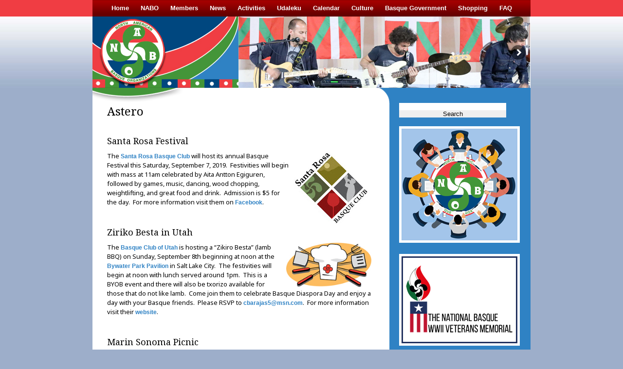

--- FILE ---
content_type: text/html
request_url: https://nabasque.eus/astero_a14_36.html
body_size: 9421
content:
<!DOCTYPE HTML><html lang="en"><!-- InstanceBegin template="/Templates/main.dwt" codeOutsideHTMLIsLocked="false" -->

<head>
	<!--[if lt IE 9]>
	<script src="https://html5shiv.googlecode.com/svn/trunk/html5.js"></script>
	<![endif]-->	<script>
  (function(i,s,o,g,r,a,m){i['GoogleAnalyticsObject']=r;i[r]=i[r]||function(){
  (i[r].q=i[r].q||[]).push(arguments)},i[r].l=1*new Date();a=s.createElement(o),
  m=s.getElementsByTagName(o)[0];a.async=1;a.src=g;m.parentNode.insertBefore(a,m)
  })(window,document,'script','//www.google-analytics.com/analytics.js','ga');

  ga('create', 'UA-48094218-1', 'nabasque.org');
  ga('send', 'pageview');

</script>
    
    
    
    <script type="text/javascript" src="js/jquery.js"></script>
	<script type="text/javascript" src="js/modernizr.js"></script>
	<script type="text/javascript" src="js/timothy.js"></script>	

    <meta http-equiv="Content-Type" content="text/html; charset=utf-8" />
	<meta http-equiv="Content-Type" content="cache" />
	<meta http-equiv="X-UA-Compatible" content="IE=edge,chrome=1">     
    <meta name="viewport" content="width=device-width,initial-scale=1">
	  
   	<!--[if lte IE 7]>
            <![endif]-->
		
     <!--
	<script type="text/javascript" src="js/polyfiller.js"></script>
	<script>
         // Polyfill all unsupported features
         $.webshims.polyfill();	
     </script>
	-->
          
	<link href='https://fonts.googleapis.com/css?family=Noto+Serif|Alegreya' rel='stylesheet' type='text/css'>
    <link href='https://fonts.googleapis.com/css?family=Noto+Sans|Noto+Serif:400,700|Marmelad' rel='stylesheet' type='text/css'>
                
     <link href="css/styles.css" rel="stylesheet" type="text/css" media="screen">
	 <link href="css/print.css" rel="stylesheet" type="text/css" media="print">
     <link rel="shortcut icon" href="/favicon.ico" type="image/x-icon">
     <link rel="icon" href="/favicon.ico" type="image/x-icon">

	 <meta name="robots" content="INDEX,FOLLOW" />
     <meta name="robots" content="noimageindex" />	
	
     <meta name="author" content="North American Basque Organizations, Inc.">     
     <meta name="keywords" content="Basque, federation, euskal, euskaldunak, dantza, pilota, txistu, udaleku" />
	<meta name="description" content="The NORTH AMERICAN BASQUE ORGANIZATIONS (a.k.a. N.A.B.O.) was started in 1973 with the intent of helping its member organizations to assist each other in the pursuit of the same objective: the perpetuation of "Basqueness" (Basque culture & identity)" />
     
     <!-- Facebook/OpenGraph/Google+ Metadata Goes Below Here -->     
	<meta property="fb:admins" content="" />
	<meta property="fb:page_id" content="" />
     
     <meta property="og:image" content="" />
     <meta property="og:description" content=""/>
     <meta property="og:title" content=""/> 
         
     <meta itemprop="name" content="">
     <meta itemprop="description" content="">
     <meta itemprop="image" content="">
<!-- InstanceBeginEditable name="doctitle" -->
<title>Astero</title>
<!-- InstanceEndEditable -->
<!-- Google Analytics Code Goes Below Here -->
        
    
    <!-- End Google Analytics Code -->
	
<!-- InstanceBeginEditable name="head" -->
<link rel="stylesheet" href="css/top_menu.css" type="text/css">
<script src="css/top_menu.js" type="text/javascript"></script>
<!-- InstanceEndEditable -->

<link href="css/simple-menu.css" rel="stylesheet" type="text/css">
</head>

<body  id="document">

<!-- Accessibility Skip Links for Visually Disabled Screen Reader Users  -->
<div id="skip" style="display:none" > 
     <ul>
          <li><a href="#topnav">Skip To Main Navigation</a></li>
          <li><a href="#content">Skip To Main Content</a></li>
     </ul>
</div>

<div id="topnav-bg">
<div align="center" id="nav-container">
  <div class="AJXCSSMenuQOEBLCC"><!-- AJXFILE:../css/top_menu.css -->
    <ul>
      <li><a href="index.html" title="North American Basque Organizations, Inc."><span>Home</span></a></li>
      <li><a class="ajxsub" href="#"><span>NABO</span></a>
        <ul>
          <li><a href="history.html">History</a></li>
          <li><a href="board_of_directors.html" title="Board">Board of Directors</a></li>
          <li><a class="ajxsub" href="officers.html">Officers</a>
            <ul>
              <li><a href="officers.html">Current Officers</a></li>
              <li><a href="past_officers.html">Past Officers</a></li>
              <li><a href="election.html">Elections</a></li>
              <li><a href="facilitator.html">Facilitator</a></li>
              <li><a href="nabo_euskara.html">Euskara Coordinator</a></li>
            </ul>
          </li>
          <li><a href="nabo_aoi.html" target="_blank" title="AOI">Articles of Incorporation</a></li>
          <li><a href="bylaws.html">Bylaws</a></li>
          <li><a href="mission.html">Mission</a></li>
          <li><a href="regions.html">Regions</a></li>
          <li><a class="ajxsub" href="meetings.html">Meetings</a>
            <ul>
              <li><a href="meetings.html">Meetings</a></li>
              <li><a href="convention.html">Convention</a></li>
              <li><a href="minutes.html">Minutes</a></li>
              <li><a href="meeting_procedure.html">Meeting Procedure</a></li>
              <li><a href="handbook.html">Delegate Handbook</a></li>
              <li><a href="remote_meeting.html">Remote Meetings</a></li>
              <li><a href="nabo/roberts_r_quick_reference.pdf" target="_blank">Robert's Rules</a></li>
            </ul>
          </li>
          <li><a href="bizi_emankorra.html">Bizi Emankorra</a></li>
          <li><a href="bulletin_board.html">Bulletin Board</a></li>
          <li><a href="loan.html">Revolving Loan</a></li>
          <li><a class="ajxsub" href="finances.html">Finances</a>
            <ul>
              <li><a href="finances.html">Finances</a></li>
              <li><a href="nabo/NABO_Expense_form.xlsx">NABO Expense Form</a></li>
              <li><a href="iribarren_fund.html">Iribarren Fund</a></li>
            </ul>
          </li>
          <li><a href="application_forms.html">Application Forms</a></li>
          <li><a href="media_kit.html">Media Kit</a></li>
          <li><a href="privacy_policy.html">Privacy Policy</a></li>
        </ul>
      </li>
      <li><a class="ajxsub" href="#"><span>Members</span></a>
        <ul>
          <li><a href="members.html">Member Organizations</a></li>
          <li><a href="members_by_year.html">Members by Year</a></li>
          <li><a href="club_officer_update.html">Club Officers Update Form</a></li>
          <li><a href="member_services.html">Member Services</a></li>
          <li><a href="dues.html">Membership Dues</a></li>
          <li><a href="join.html">Joining NABO</a></li>
          <li><a href="forming.html">New &amp; Forming Clubs</a></li>
          <li><a href="grow.html">Grow Your Club</a></li>
          <li><a href="membership_drive.html">Membership Drive</a></li>
          <li><a href="pr.html">PR Toolkit for Clubs</a></li>
          <li><a href="know_each_other.html">Knowing Each Other</a></li>
          <li><a href="associates.html">NABO Associates</a></li>
        </ul>
      </li>
      <li><a class="ajxsub" href="#"><span>News</span></a>
        <ul>
          <li><a class="ajxsub" href="astero.html">Astero</a>
            <ul>
              <li><a href="astero.html">Astero Main</a></li>
              <li><a href="https://gem.godaddy.com/signups/187725/join">Subscribe to Astero</a></li>
            </ul>
          </li>
          <li><a href="external_news.html">External Basque News Sources</a></li>
        </ul>
      </li>
      <li><a class="ajxsub" href="#"><span>Activities</span></a>
        <ul>
          <li><a class="ajxsub" href="mus.html">Mus</a>
            <ul>
              <li><a href="mus.html">Mus</a></li>
              <li><a href="nabo_mus_tournament.html">NABO Tournament</a></li>
              <li><a href="mus/NABO_mus_rules.pdf" target="_blank">NABO Rules</a></li>
              <li><a href="mus/How_to_Play_Mus.pdf" target="_blank">How to Play</a></li>
              <li><a href="club_mus_tournaments.html">Club Tournaments</a></li>
              <li><a href="junior_mus.html">Junior Mus</a></li>
              <li><a href="nabo_mus_cards.html">NABO Mus Cards</a></li>
              <li><a href="mus/guidelines_tournament_host.pdf" target="_blank">Hosting Guidelines</a></li>
            </ul>
          </li>
          <li><a class="ajxsub" href="pilota.html">Pilota</a>
            <ul>
              <li><a href="pilota.html">Pilota Main</a></li>
              <li><a href="pilota_streaming.html">Streaming Games</a></li>
              <li><a href="pilota_events.html">Events</a></li>
            </ul>
          </li>
          <li><a class="ajxsub" href="dance/music.html">Music</a>
            <ul>
              <li><a href="dance/music.html">General</a></li>
              <li><a href="spotify.html" target="_blank">NABO Spotify Playlists</a></li>
              <li><a class="ajxsub" href="#">Vocal</a>
                <ul>
                  <li><a href="songbook.html">NABO Songbook</a></li>
                  <li><a href="foku_musikala.html">Foku Musikala</a></li>
                </ul>
              </li>
              <li><a class="ajxsub" href="klika.html">Klika</a>
                <ul>
                  <li><a href="klika_resource.html">Klika Resources</a></li>
                </ul>
              </li>
              <li><a class="ajxsub" href="txistu.html">Txistu</a>
                <ul>
                  <li><a href="txistu_resources.html">Txistu Resources</a></li>
                  <li><a href="txistuka.html">Txistuka Method</a></li>
                </ul>
              </li>
            </ul>
          </li>
          <li><a class="ajxsub" href="dance/index.html">Dance</a>
            <ul>
              <li><a href="dance/dance_groups.html">Dance Groups</a></li>
              <li><a href="dance/dance_overview.html">Overview of Dance</a></li>
              <li><a href="https://open.spotify.com/playlist/2w2ji3eaBEutaP2WJq4e1m?si=fh9rG3JMRUSK_SetM8OPjQ" target="_blank">NABO Spotify Dance Playlist</a></li>
              <li><a href="dance/workshops.html">Workshops</a></li>
              <li><a href="dance/haurren_dantzak.html">Kids' Dances</a></li>
              <li><a href="dance/urbeltz.html">Juan Antonio Urbeltz</a></li>
              <li><a href="dance/dance_survey_2014.html">2014 Dance Survey</a></li>
              <li><a class="ajxsub" href="dance/dance_costumes.html">Costumes</a>
                <ul>
                  <li><a href="dance/atondu.html">Evolution of Costumes</a></li>
                  <li><a href="dance/atondu2.html">Atondu's Proposal</a></li>
                </ul>
              </li>
              <li><a href="dance/bricolage.html">Bricolage</a></li>
              <li><a href="dance/library.html">Video Library</a></li>
            </ul>
          </li>
          <li><a href="songbook.html">NABO Songbook</a></li>
          <li><a class="ajxsub" href="education.html">Education</a>
            <ul>
              <li><a href="education.html">Education Main</a></li>
              <li><a href="university_level_studies.html">University Level</a></li>
              <li><a href="exhibits.html">Exhibits</a></li>
              <li><a href="ikastaroak.html">Gurea</a></li>
            </ul>
          </li>
          <li><a href="kantari_eguna.html">Kantari Eguna</a></li>
          <li><a class="ajxsub" href="nabo_euskara.html">Euskara</a>
            <ul>
              <li><a href="https://naboeuskara.org" target="_blank" title="Classes">Classes</a></li>
              <li><a href="euskara_online.html" title="Boga">Online Lessons</a></li>
              <li><a href="euskararen_eguna.html" title="Euskararen Eguna">Euskararen Eguna</a></li>
            </ul>
          </li>
          <li><a class="ajxsub" href="bertso_eskola.html">Bertsolari Program</a>
            <ul>
              <li><a href="bertso_eskola.html#eskola">Bertso Eskola</a></li>
              <li><a href="https://www.youtube.com/@arnasberribertsoeskola/videos" target="_blank">Bertso Videos</a></li>
            </ul>
          </li>
          <li><a class="ajxsub" href="youth.html">Youth</a>
            <ul>
              <li><a href="youth.html">Youth Main</a></li>
              <li><a href="aita_tillous_fund.html">Aita Tillous Youth Aid Fund</a></li>
              <li><a href="txiki_txoko.html">Kids' Korner</a></li>
            </ul>
          </li>
          <li><a href="oral_history.html">Oral History</a></li>
          <li><a href="wwii_memorial.html">Basques in WWII Memorial</a></li>
          <li><a href="txerriki.html">Txerriki Pork Fest</a></li>
          <li><a href="bone_marrow.html">Bone Marrow Registry</a></li>
        </ul>
      </li>
      <li><a class="ajxsub" href="udaleku.html"><span>Udaleku</span></a>
        <ul>
          <li><a class="ajxsub" href="upcoming_udaleku.html">Upcoming</a>
            <ul>
              <li><a href="udaleku_application.html">Application</a></li>
              <li><a href="udaleku_aide_guidelines.html">Aide Guidelines</a></li>
              <li><a href="udaleku_aide_application.html">Aide Application</a></li>
              <li><a href="aita_tillous_fund.html">Aita Tillous Youth Aid Fund</a></li>
              <li><a href="grace_mainvil_scholarship.html">Grace Mainvil Scholarship</a></li>
            </ul>
          </li>
          <li><a class="ajxsub" href="past_udalekus.html">Past</a>
            <ul>
              <li><a href="udaleku_group_photos.html">Photos</a></li>
              <li><a href="udaleku_videos.html">Udaleku Videos</a></li>
            </ul>
          </li>
          <li><a href="organize_udaleku.html">Organize an Udaleku</a></li>
        </ul>
      </li>
      <li><a class="ajxsub" href="online_calendar.html"><span>Calendar</span></a>
        <ul>
          <li><a href="calendar.html">Paper Calendar</a></li>
          <li><a href="online_calendar.html">Online Calendar</a></li>
        </ul>
      </li>
      <li><a class="ajxsub" href="#"><span>Culture</span></a>
        <ul>
          <li><a class="ajxsub" href="#">Language &amp; Literature</a>
            <ul>
              <li><a href="euskara.html">Euskara</a></li>
              <li><a href="bertsolaritza.html">Bertsolaritza</a></li>
              <li><a href="bookshelf.html">Bookshelf</a></li>
              <li><a href="http://www.etxepareinstitutua.net/en/" target="_blank">Etxepare Institute</a></li>
            </ul>
          </li>
          <li><a class="ajxsub" href="#">History</a>
            <ul>
              <li><a href="origins.html">Origins</a></li>
              <li><a href="gernikako_arbola.html">Gernikako Arbola</a></li>
              <li><a href="ikurrina.html">Ikurrina</a></li>
              <li><a href="thanksgiving.html">Thanksgiving</a></li>
              <li><a href="whaling.html">Whaling</a></li>
            </ul>
          </li>
          <li><a class="ajxsub" href="#">Music</a>
            <ul>
              <li><a href="klika.html">Klika</a></li>
              <li><a class="ajxsub" href="song.html">Song</a>
                <ul>
                  <li><a href="songbook.html">NABO Songbook</a></li>
                </ul>
              </li>
              <li><a href="choirs.html">Choirs</a></li>
              <li><a href="musical_artists.html">Artists</a></li>
              <li><a href="instruments.html">Instruments</a></li>
              <li><a href="dance/music.html">Dance Music</a></li>
            </ul>
          </li>
          <li><a class="ajxsub" href="#">Folklore</a>
            <ul>
              <li><a href="mythology.html">Legends</a></li>
              <li><a href="olentzero.html">Olentzero</a></li>
              <li><a href="dance/atondu2.html">Traditional Clothing</a></li>
              <li><a href="joaldunak.html">Joaldunak</a></li>
              <li><a href="agate_deuna.html">Agate Deuna - Saint Agatha's Eve </a></li>
            </ul>
          </li>
          <li><a class="ajxsub" href="video.html">Media &amp; Film</a>
            <ul>
              <li><a href="filmategi.html" title="NABO Filmategi">NABO Filmategia</a></li>
              <li><a href="video.html">Basque Film &amp; TV</a></li>
              <li><a href="radio.html">Radio</a></li>
              <li><a href="blogs.html">Blogs</a></li>
              <li><a href="http://www.nabasque.org/NABO/Zabak_zabalik.htm" target="_blank">EiTB Zabal Zabalik Spots</a></li>
            </ul>
          </li>
          <li><a class="ajxsub" href="food.html">Food &amp; Drink</a>
            <ul>
              <li><a href="food.html">Food &amp; Drink</a></li>
              <li><a href="gastronomic.html">Gastronomic Societies</a></li>
              <li><a class="ajxsub" href="#">Drink</a>
                <ul>
                  <li><a href="sagardoa.html">Sagardoa</a></li>
                  <li><a href="patxaran.html">Patxaran</a></li>
                  <li><a href="picon.html">Picon Punch</a></li>
                </ul>
              </li>
            </ul>
          </li>
          <li><a class="ajxsub" href="genealogy.html">Genealogy</a>
            <ul>
              <li><a href="genealogy.html">Genealogy</a></li>
              <li><a href="names.html">Names &amp; Surnames</a></li>
            </ul>
          </li>
          <li><a class="ajxsub" href="#">Sheepherding</a>
            <ul>
              <li><a href="sheepherding.html">Sheepherding</a></li>
              <li><a href="arborglyphs.html">Arborglyphs</a></li>
            </ul>
          </li>
          <li><a class="ajxsub" href="http://www.nabasque.org/NABO/Sports.htm" target="_blank">Sports</a>
            <ul>
              <li><a href="sports.html">Rural Sports</a></li>
              <li><a href="pilota.html">Pilota</a></li>
              <li><a href="soccer.html">Soccer</a></li>
            </ul>
          </li>
          <li><a class="ajxsub" href="#">Religion</a>
            <ul>
              <li><a href="paganism.html">Paganism</a></li>
              <li><a href="catholic.html">Catholicism</a></li>
              <li><a href="chaplains.html">Basque Chaplains</a></li>
              <li><a href="saints.html">Feast Days</a></li>
            </ul>
          </li>
          <li><a class="ajxsub" href="#">Technology</a>
            <ul>
              <li><a href="programs.html">Readers/Viewers</a></li>
              <li><a href="apps.html">Apps</a></li>
              <li><a href="ustream.html">Ustream</a></li>
              <li><a href="fonts.html">Fonts</a></li>
            </ul>
          </li>
          <li><a class="ajxsub" href="#">Basque Identity</a>
            <ul>
              <li><a href="diaspora.html">Basque Diaspora</a></li>
              <li><a href="feva-nabo.html">FEVA &amp; NABO Elkarlan</a></li>
              <li><a href="aberri_eguna.html">Aberri Eguna</a></li>
              <li><a href="choosing.html">Choosing Basqueness</a></li>
              <li><a href="perurena.html">Perurena Interview</a></li>
            </ul>
          </li>
          <li><a class="ajxsub" href="origins.html">Geography &amp; Demographics</a>
            <ul>
              <li><a href="iparralde.html">Iparralde</a></li>
              <li><a href="us_basque_population.html">U.S. Basque Population</a></li>
            </ul>
          </li>
          <li><a class="ajxsub" href="http://www.nabasque.org/NABO/Tours.htm" target="_blank">Tourism</a>
            <ul>
              <li><a href="tourism.html">Tourism Main</a></li>
              <li><a href="tourism_apps.html">Tourism Apps</a></li>
            </ul>
          </li>
          <li><a href="political_entities.html" title="Homeland Political Entities">Homeland Political Entities</a></li>
        </ul>
      </li>
      <li><a class="ajxsub" href="eusko_jaurlaritza.html"><span>Basque&nbsp;Government</span></a>
        <ul>
          <li><a href="euskaletxeak_ej.html">Euskaletxeak.net</a></li>
          <li><a href="club_data_required.html">Required Club Data</a></li>
          <li><a href="collaboration.html">Collaboration</a></li>
          <li><a href="http://www.lehendakaritza.ejgv.euskadi.net/r48-contaorg/eu/contenidos/informacion/v2_delegaciones/eu_usa/delegacion_euskadi_usa.html" target="_blank">Delegation of Euskadi in U.S.</a></li>
          <li><a href="ej_grant.html">Grants</a></li>
          <li><a href="gaztemundu.html">Gaztemundu</a></li>
          <li><a class="ajxsub" href="cultural_tours.html">Cultural Tours</a>
            <ul>
              <li><a href="cultural_tours.html">Cultural Tours</a></li>
              <li><a href="tours_survey.html">2014 Survey</a></li>
            </ul>
          </li>
          <li><a href="urazandi.html">Urazandi</a></li>
          <li><a href="andres_irujo_award.html">Andres Irujo Award</a></li>
          <li><a href="2007_world_congress.html">World Congress</a></li>
        </ul>
      </li>
      <li><a class="ajxsub" href="#"><span>Shopping</span></a>
        <ul>
          <li><a href="https://north-america-basque-organization.square.site/" target="_blank">NABO Products</a></li>
          <li><a href="shopping.html">External Links</a></li>
        </ul>
      </li>
      <li><a href="faq.html"><span>FAQ</span></a></li>
    </ul>
  </div>
</div>
</div>
<!-- end topnav-bg-->

<div id="banner-bg">
  <div id="banner">
<div id="banner_left" align="left"><img src="images/banner/banner_logo.jpg" width="300" height="147" alt="NABO"></div>
          
    <div id="banner_right" align="right">
<!-- Begin DWUser_EasyRotator -->
          <script type="text/javascript" src="https://c520866.ssl.cf2.rackcdn.com/1/js/easy_rotator.min.js"></script>
          <div class="dwuserEasyRotator" style="width: 600px; height: 147px; position:relative; text-align: left;" data-erconfig="{autoplayEnabled:true, lpp:'[base64]', wv:1, randomize:true}" data-ername="Header_slider" data-ertid="{h8pfrmtnzr1714661912061}">
            <div data-ertype="content" style="display: none;"><ul data-erlabel="Main Category">
	<li>
		<img class="main" src="deploy/banner/content/images/image99.jpg" /> <img class="thumb" src="deploy/banner/content/images/image99.jpg" />
	</li>
	<li>
		<img class="main" src="deploy/banner/content/images/image98.jpg" /> <img class="thumb" src="deploy/banner/content/images/image98.jpg" />
	</li>
	<li>
		<img class="main" src="deploy/banner/content/images/image97.jpg" /> <img class="thumb" src="deploy/banner/content/images/image97.jpg" />
	</li>
	<li>
		<img class="main" src="deploy/banner/content/images/image96.jpg" /> <img class="thumb" src="deploy/banner/content/images/image96.jpg" />
	</li>
	<li>
		<img class="main" src="deploy/banner/content/images/image95.jpg" /> <img class="thumb" src="deploy/banner/content/images/image95.jpg" />
	</li>
	<li>
		<img class="main" src="deploy/banner/content/images/image94.jpg" /> <img class="thumb" src="deploy/banner/content/images/image94.jpg" />
	</li>
	<li>
		<img class="main" src="deploy/banner/content/images/image93.jpg" /> <img class="thumb" src="deploy/banner/content/images/image93.jpg" />
	</li>
	<li>
		<img class="main" src="deploy/banner/content/images/image92.jpg" /> <img class="thumb" src="deploy/banner/content/images/image92.jpg" />
	</li>
	<li>
		<img class="main" src="deploy/banner/content/images/image91.jpg" /> <img class="thumb" src="deploy/banner/content/images/image91.jpg" />
	</li>
	<li>
		<img class="main" src="deploy/banner/content/images/image90.jpg" /> <img class="thumb" src="deploy/banner/content/images/image90.jpg" />
	</li>
	<li>
		<img class="main" src="deploy/banner/content/images/image9.jpg" /> <img class="thumb" src="deploy/banner/content/images/image9.jpg" />
	</li>
	<li>
		<img class="main" src="deploy/banner/content/images/image89.jpg" /> <img class="thumb" src="deploy/banner/content/images/image89.jpg" />
	</li>
	<li>
		<img class="main" src="deploy/banner/content/images/image88.jpg" /> <img class="thumb" src="deploy/banner/content/images/image88.jpg" />
	</li>
	<li>
		<img class="main" src="deploy/banner/content/images/image87.jpg" /> <img class="thumb" src="deploy/banner/content/images/image87.jpg" />
	</li>
	<li>
		<img class="main" src="deploy/banner/content/images/image86.jpg" /> <img class="thumb" src="deploy/banner/content/images/image86.jpg" />
	</li>
	<li>
		<img class="main" src="deploy/banner/content/images/image85.jpg" /> <img class="thumb" src="deploy/banner/content/images/image85.jpg" />
	</li>
	<li>
		<img class="main" src="deploy/banner/content/images/image84.jpg" /> <img class="thumb" src="deploy/banner/content/images/image84.jpg" />
	</li>
	<li>
		<img class="main" src="deploy/banner/content/images/image83.jpg" /> <img class="thumb" src="deploy/banner/content/images/image83.jpg" />
	</li>
	<li>
		<img class="main" src="deploy/banner/content/images/image82.jpg" /> <img class="thumb" src="deploy/banner/content/images/image82.jpg" />
	</li>
	<li>
		<img class="main" src="deploy/banner/content/images/image81.jpg" /> <img class="thumb" src="deploy/banner/content/images/image81.jpg" />
	</li>
	<li>
		<img class="main" src="deploy/banner/content/images/image80.jpg" /> <img class="thumb" src="deploy/banner/content/images/image80.jpg" />
	</li>
	<li>
		<img class="main" src="deploy/banner/content/images/image8.jpg" /> <img class="thumb" src="deploy/banner/content/images/image8.jpg" />
	</li>
	<li>
		<img class="main" src="deploy/banner/content/images/image79.jpg" /> <img class="thumb" src="deploy/banner/content/images/image79.jpg" />
	</li>
	<li>
		<img class="main" src="deploy/banner/content/images/image78.jpg" /> <img class="thumb" src="deploy/banner/content/images/image78.jpg" />
	</li>
	<li>
		<img class="main" src="deploy/banner/content/images/image77.jpg" /> <img class="thumb" src="deploy/banner/content/images/image77.jpg" />
	</li>
	<li>
		<img class="main" src="deploy/banner/content/images/image76.jpg" /> <img class="thumb" src="deploy/banner/content/images/image76.jpg" />
	</li>
	<li>
		<img class="main" src="deploy/banner/content/images/image75.jpg" /> <img class="thumb" src="deploy/banner/content/images/image75.jpg" />
	</li>
	<li>
		<img class="main" src="deploy/banner/content/images/image74.jpg" /> <img class="thumb" src="deploy/banner/content/images/image74.jpg" />
	</li>
	<li>
		<img class="main" src="deploy/banner/content/images/image73.jpg" /> <img class="thumb" src="deploy/banner/content/images/image73.jpg" />
	</li>
	<li>
		<img class="main" src="deploy/banner/content/images/image72.jpg" /> <img class="thumb" src="deploy/banner/content/images/image72.jpg" />
	</li>
	<li>
		<img class="main" src="deploy/banner/content/images/image71.jpg" /> <img class="thumb" src="deploy/banner/content/images/image71.jpg" />
	</li>
	<li>
		<img class="main" src="deploy/banner/content/images/image70.jpg" /> <img class="thumb" src="deploy/banner/content/images/image70.jpg" />
	</li>
	<li>
		<img class="main" src="deploy/banner/content/images/image7.jpg" /> <img class="thumb" src="deploy/banner/content/images/image7.jpg" />
	</li>
	<li>
		<img class="main" src="deploy/banner/content/images/image69.jpg" /> <img class="thumb" src="deploy/banner/content/images/image69.jpg" />
	</li>
	<li>
		<img class="main" src="deploy/banner/content/images/image68.jpg" /> <img class="thumb" src="deploy/banner/content/images/image68.jpg" />
	</li>
	<li>
		<img class="main" src="deploy/banner/content/images/image67.jpg" /> <img class="thumb" src="deploy/banner/content/images/image67.jpg" />
	</li>
	<li>
		<img class="main" src="deploy/banner/content/images/image66.jpg" /> <img class="thumb" src="deploy/banner/content/images/image66.jpg" />
	</li>
	<li>
		<img class="main" src="deploy/banner/content/images/image65.jpg" /> <img class="thumb" src="deploy/banner/content/images/image65.jpg" />
	</li>
	<li>
		<img class="main" src="deploy/banner/content/images/image64.jpg" /> <img class="thumb" src="deploy/banner/content/images/image64.jpg" />
	</li>
	<li>
		<img class="main" src="deploy/banner/content/images/image63.jpg" /> <img class="thumb" src="deploy/banner/content/images/image63.jpg" />
	</li>
	<li>
		<img class="main" src="deploy/banner/content/images/image62.jpg" /> <img class="thumb" src="deploy/banner/content/images/image62.jpg" />
	</li>
	<li>
		<img class="main" src="deploy/banner/content/images/image61.jpg" /> <img class="thumb" src="deploy/banner/content/images/image61.jpg" />
	</li>
	<li>
		<img class="main" src="deploy/banner/content/images/image60.jpg" /> <img class="thumb" src="deploy/banner/content/images/image60.jpg" />
	</li>
	<li>
		<img class="main" src="deploy/banner/content/images/image6.jpg" /> <img class="thumb" src="deploy/banner/content/images/image6.jpg" />
	</li>
	<li>
		<img class="main" src="deploy/banner/content/images/image59.jpg" /> <img class="thumb" src="deploy/banner/content/images/image59.jpg" />
	</li>
	<li>
		<img class="main" src="deploy/banner/content/images/image58.jpg" /> <img class="thumb" src="deploy/banner/content/images/image58.jpg" />
	</li>
	<li>
		<img class="main" src="deploy/banner/content/images/image57.jpg" /> <img class="thumb" src="deploy/banner/content/images/image57.jpg" />
	</li>
	<li>
		<img class="main" src="deploy/banner/content/images/image56.jpg" /> <img class="thumb" src="deploy/banner/content/images/image56.jpg" />
	</li>
	<li>
		<img class="main" src="deploy/banner/content/images/image55.jpg" /> <img class="thumb" src="deploy/banner/content/images/image55.jpg" />
	</li>
	<li>
		<img class="main" src="deploy/banner/content/images/image54.jpg" /> <img class="thumb" src="deploy/banner/content/images/image54.jpg" />
	</li>
	<li>
		<img class="main" src="deploy/banner/content/images/image53.jpg" /> <img class="thumb" src="deploy/banner/content/images/image53.jpg" />
	</li>
	<li>
		<img class="main" src="deploy/banner/content/images/image52.jpg" /> <img class="thumb" src="deploy/banner/content/images/image52.jpg" />
	</li>
	<li>
		<img class="main" src="deploy/banner/content/images/image51.jpg" /> <img class="thumb" src="deploy/banner/content/images/image51.jpg" />
	</li>
	<li>
		<img class="main" src="deploy/banner/content/images/image50.jpg" /> <img class="thumb" src="deploy/banner/content/images/image50.jpg" />
	</li>
	<li>
		<img class="main" src="deploy/banner/content/images/image5.jpg" /> <img class="thumb" src="deploy/banner/content/images/image5.jpg" />
	</li>
	<li>
		<img class="main" src="deploy/banner/content/images/image49.jpg" /> <img class="thumb" src="deploy/banner/content/images/image49.jpg" />
	</li>
	<li>
		<img class="main" src="deploy/banner/content/images/image48.jpg" /> <img class="thumb" src="deploy/banner/content/images/image48.jpg" />
	</li>
	<li>
		<img class="main" src="deploy/banner/content/images/image47.jpg" /> <img class="thumb" src="deploy/banner/content/images/image47.jpg" />
	</li>
	<li>
		<img class="main" src="deploy/banner/content/images/image46.jpg" /> <img class="thumb" src="deploy/banner/content/images/image46.jpg" />
	</li>
	<li>
		<img class="main" src="deploy/banner/content/images/image45.jpg" /> <img class="thumb" src="deploy/banner/content/images/image45.jpg" />
	</li>
	<li>
		<img class="main" src="deploy/banner/content/images/image44.jpg" /> <img class="thumb" src="deploy/banner/content/images/image44.jpg" />
	</li>
	<li>
		<img class="main" src="deploy/banner/content/images/image43.jpg" /> <img class="thumb" src="deploy/banner/content/images/image43.jpg" />
	</li>
	<li>
		<img class="main" src="deploy/banner/content/images/image42.jpg" /> <img class="thumb" src="deploy/banner/content/images/image42.jpg" />
	</li>
	<li>
		<img class="main" src="deploy/banner/content/images/image41.jpg" /> <img class="thumb" src="deploy/banner/content/images/image41.jpg" />
	</li>
	<li>
		<img class="main" src="deploy/banner/content/images/image40.jpg" /> <img class="thumb" src="deploy/banner/content/images/image40.jpg" />
	</li>
	<li>
		<img class="main" src="deploy/banner/content/images/image4.jpg" /> <img class="thumb" src="deploy/banner/content/images/image4.jpg" />
	</li>
	<li>
		<img class="main" src="deploy/banner/content/images/image39.jpg" /> <img class="thumb" src="deploy/banner/content/images/image39.jpg" />
	</li>
	<li>
		<img class="main" src="deploy/banner/content/images/image38.jpg" /> <img class="thumb" src="deploy/banner/content/images/image38.jpg" />
	</li>
	<li>
		<img class="main" src="deploy/banner/content/images/image37.jpg" /> <img class="thumb" src="deploy/banner/content/images/image37.jpg" />
	</li>
	<li>
		<img class="main" src="deploy/banner/content/images/image36.jpg" /> <img class="thumb" src="deploy/banner/content/images/image36.jpg" />
	</li>
	<li>
		<img class="main" src="deploy/banner/content/images/image35.jpg" /> <img class="thumb" src="deploy/banner/content/images/image35.jpg" />
	</li>
	<li>
		<img class="main" src="deploy/banner/content/images/image34.jpg" /> <img class="thumb" src="deploy/banner/content/images/image34.jpg" />
	</li>
	<li>
		<img class="main" src="deploy/banner/content/images/image33.jpg" /> <img class="thumb" src="deploy/banner/content/images/image33.jpg" />
	</li>
	<li>
		<img class="main" src="deploy/banner/content/images/image32.jpg" /> <img class="thumb" src="deploy/banner/content/images/image32.jpg" />
	</li>
	<li>
		<img class="main" src="deploy/banner/content/images/image31.jpg" /> <img class="thumb" src="deploy/banner/content/images/image31.jpg" />
	</li>
	<li>
		<img class="main" src="deploy/banner/content/images/image30.jpg" /> <img class="thumb" src="deploy/banner/content/images/image30.jpg" />
	</li>
	<li>
		<img class="main" src="deploy/banner/content/images/image3.jpg" /> <img class="thumb" src="deploy/banner/content/images/image3.jpg" />
	</li>
	<li>
		<img class="main" src="deploy/banner/content/images/image29.jpg" /> <img class="thumb" src="deploy/banner/content/images/image29.jpg" />
	</li>
	<li>
		<img class="main" src="deploy/banner/content/images/image28.jpg" /> <img class="thumb" src="deploy/banner/content/images/image28.jpg" />
	</li>
	<li>
		<img class="main" src="deploy/banner/content/images/image27.jpg" /> <img class="thumb" src="deploy/banner/content/images/image27.jpg" />
	</li>
	<li>
		<img class="main" src="deploy/banner/content/images/image26.jpg" /> <img class="thumb" src="deploy/banner/content/images/image26.jpg" />
	</li>
	<li>
		<img class="main" src="deploy/banner/content/images/image25.jpg" /> <img class="thumb" src="deploy/banner/content/images/image25.jpg" />
	</li>
	<li>
		<img class="main" src="deploy/banner/content/images/image24.jpg" /> <img class="thumb" src="deploy/banner/content/images/image24.jpg" />
	</li>
	<li>
		<img class="main" src="deploy/banner/content/images/image23.jpg" /> <img class="thumb" src="deploy/banner/content/images/image23.jpg" />
	</li>
	<li>
		<img class="main" src="deploy/banner/content/images/image22.jpg" /> <img class="thumb" src="deploy/banner/content/images/image22.jpg" />
	</li>
	<li>
		<img class="main" src="deploy/banner/content/images/image21.jpg" /> <img class="thumb" src="deploy/banner/content/images/image21.jpg" />
	</li>
	<li>
		<img class="main" src="deploy/banner/content/images/image20.jpg" /> <img class="thumb" src="deploy/banner/content/images/image20.jpg" />
	</li>
	<li>
		<img class="main" src="deploy/banner/content/images/image2.jpg" /> <img class="thumb" src="deploy/banner/content/images/image2.jpg" />
	</li>
	<li>
		<img class="main" src="deploy/banner/content/images/image1a.jpg" /> <img class="thumb" src="deploy/banner/content/images/image1a.jpg" />
	</li>
	<li>
		<img class="main" src="deploy/banner/content/images/image19.jpg" /> <img class="thumb" src="deploy/banner/content/images/image19.jpg" />
	</li>
	<li>
		<img class="main" src="deploy/banner/content/images/image18.jpg" /> <img class="thumb" src="deploy/banner/content/images/image18.jpg" />
	</li>
	<li>
		<img class="main" src="deploy/banner/content/images/image17.jpg" /> <img class="thumb" src="deploy/banner/content/images/image17.jpg" />
	</li>
	<li>
		<img class="main" src="deploy/banner/content/images/image16.jpg" /> <img class="thumb" src="deploy/banner/content/images/image16.jpg" />
	</li>
	<li>
		<img class="main" src="deploy/banner/content/images/image15.jpg" /> <img class="thumb" src="deploy/banner/content/images/image15.jpg" />
	</li>
	<li>
		<img class="main" src="deploy/banner/content/images/image14.jpg" /> <img class="thumb" src="deploy/banner/content/images/image14.jpg" />
	</li>
	<li>
		<img class="main" src="deploy/banner/content/images/image13.jpg" /> <img class="thumb" src="deploy/banner/content/images/image13.jpg" />
	</li>
	<li>
		<img class="main" src="deploy/banner/content/images/image12.jpg" /> <img class="thumb" src="deploy/banner/content/images/image12.jpg" />
	</li>
	<li>
		<img class="main" src="deploy/banner/content/images/image11.jpg" /> <img class="thumb" src="deploy/banner/content/images/image11.jpg" />
	</li>
	<li>
		<img class="main" src="deploy/banner/content/images/image107.jpg" /> <img class="thumb" src="deploy/banner/content/images/image107.jpg" />
	</li>
	<li>
		<img class="main" src="deploy/banner/content/images/image106.jpg" /> <img class="thumb" src="deploy/banner/content/images/image106.jpg" />
	</li>
	<li>
		<img class="main" src="deploy/banner/content/images/image105.jpg" /> <img class="thumb" src="deploy/banner/content/images/image105.jpg" />
	</li>
	<li>
		<img class="main" src="deploy/banner/content/images/image104.jpg" /> <img class="thumb" src="deploy/banner/content/images/image104.jpg" />
	</li>
	<li>
		<img class="main" src="deploy/banner/content/images/image103.jpg" /> <img class="thumb" src="deploy/banner/content/images/image103.jpg" />
	</li>
	<li>
		<img class="main" src="deploy/banner/content/images/image102.jpg" /> <img class="thumb" src="deploy/banner/content/images/image102.jpg" />
	</li>
	<li>
		<img class="main" src="deploy/banner/content/images/image101.jpg" /> <img class="thumb" src="deploy/banner/content/images/image101.jpg" />
	</li>
	<li>
		<img class="main" src="deploy/banner/content/images/image100.jpg" /> <img class="thumb" src="deploy/banner/content/images/image100.jpg" />
	</li>
	<li>
		<a class="mainLink" href="https://nabasque.eus/udaleku.html"><img class="main" src="deploy/banner/content/images/image10.jpg" /></a> <img class="thumb" src="deploy/banner/content/images/image10.jpg" />
	</li>
	<li>
		<img class="main" src="deploy/banner/content/images/image1.jpg" /> <img class="thumb" src="deploy/banner/content/images/image1.jpg" />
	</li>
</ul>
</div>
            <div data-ertype="layout" data-ertemplatename="NONE" style="">
              <div class="erimgMain" style="position: absolute; left:0;right:0;top:0;bottom:0;" data-erconfig="{__numTiles:3, scaleMode:'scaleDown', imgType:'main', __loopNextButton:false, __arrowButtonMode:'rollover'}">
                <div class="erimgMain_slides" style="position: absolute; left:0; top:0; bottom:0; right:0;">
                  <div class="erimgMain_slide">
                    <div class="erimgMain_img" style="position: absolute; left: 0; right: 0; top: 0; bottom: 0;"></div>
                  </div>
                </div>
                <div class="erimgMain_arrowLeft" style="position:absolute; left: 10px; top: 50%; margin-top: -15px;" data-erconfig="{image:'circleSmall', image2:'circleSmall'}"></div>
                <div class="erimgMain_arrowRight" style="position:absolute; right: 10px; top: 50%; margin-top: -15px;" data-erconfig="{image:'circleSmall', image2:'circleSmall'}"></div>
              </div>
              <div class="erabout erFixCSS3" style="color: #FFF; text-align: left; background: #000; background:rgba(0,0,0,0.93); border: 2px solid #FFF; padding: 20px; font: normal 11px/14px Verdana,_sans; width: 300px; border-radius: 10px; display:none;"> This <a style="color:#FFF;" href="https://www.dwuser.com/easyrotator/" target="_blank">jQuery slider</a> was created with the free <a style="color:#FFF;" href="https://www.dwuser.com/easyrotator/" target="_blank">EasyRotator</a> software from DWUser.com. <br />
                <br />
                Use WordPress? The free <a style="color:#FFF;" href="http://www.dwuser.com/easyrotator/wordpress/" target="_blank">EasyRotator for WordPress</a> plugin lets you create beautiful <a style="color:#FFF;" href="http://www.dwuser.com/easyrotator/wordpress/" target="_blank">WordPress sliders</a> in seconds. <br />
                <br />
                <a style="color:#FFF;" href="#" class="erabout_ok">OK</a> </div>
              <noscript>
                Rotator powered by <a href="http://www.dwuser.com/easyrotator/">EasyRotator</a>, a free and easy jQuery slider builder from DWUser.com.  Please enable JavaScript to view.
              </noscript>
              <script type="text/javascript">/*Avoid IE gzip bug*/(function(b,c,d){try{if(!b[d]){b[d]="temp";var a=c.createElement("script");a.type="text/javascript";a.src="https://easyrotator.s3.amazonaws.com/1/js/nozip/easy_rotator.min.js";c.getElementsByTagName("head")[0].appendChild(a)}}catch(e){alert("EasyRotator fail; contact support.")}})(window,document,"er_$144");</script>
            </div>
          </div>
          <!-- End DWUser_EasyRotator -->

          </div>
           
  </div>
          </div>
	
     <div id="content-wrapper">
     <div id="logo_slice"><img src="images/banner/slice2.png" width="900" height="31" alt="nabo"></div>
          <div id="content">
          <!-- InstanceBeginEditable name="content" -->          
<h1>Astero</h1>
<p>&nbsp;</p>
<h2>Santa Rosa Festival</h2>
<p><a href="https://www.facebook.com/Santa-Rosa-Basque-Club-149697571756374/?epa=SEARCH_BOX" target="_blank"><img src="images/club_logos/santa_rosa.jpg" alt="Santa Rosa" width="162" height="151" align="right"></a>The <a href="https://www.facebook.com/Santa-Rosa-Basque-Club-149697571756374/?epa=SEARCH_BOX" target="_blank">Santa  Rosa Basque Club</a> will host its annual Basque Festival this Saturday,  September 7, 2019.  Festivities will  begin with mass at 11am celebrated by Aita Antton Egiguren, followed by games,  music, dancing, wood chopping, weightlifting, and great food and drink.  Admission is $5 for the day.  For more information visit them on <a href="https://www.facebook.com/events/2526930070706181/" target="_blank">Facebook</a>. </p>
<p>&nbsp;</p>
<h2>Ziriko Besta in Utah</h2>
<p>  <img src="images/astero/barbecue.jpg" alt="Ziriko Besta" width="175" height="91" align="right">The <a href="https://sites.google.com/view/basqueclubofutah" target="_blank">Basque  Club of Utah</a> is hosting a &ldquo;Zikiro Besta&rdquo; (lamb BBQ) on Sunday, September 8th  beginning at noon at the <a href="https://www.mapquest.com/us/utah/bywater-park-381078411" target="_blank">Bywater Park  Pavilion</a> in Salt Lake City.  The  festivities will begin at noon with lunch served around 1pm.  This is a BYOB event and there will also be  txorizo available for those that do not like lamb.  Come join them to celebrate Basque Diaspora  Day and enjoy a day with your Basque friends.   Please RSVP to <a href="mailto:cbarajas5@msn.com">cbarajas5@msn.com</a>.  For more information visit their <a href="https://sites.google.com/view/basqueclubofutah" target="_blank">website</a>. </p>
<p>&nbsp;</p>
<h2>Marin Sonoma Picnic</h2>
<p> <a href="fliers/Marin_Sonoma_2019.jpg" target="_blank"><img src="images/astero/Marin_Sonoma_2019.jpg" alt="Marin Sonoma" width="144" height="183" align="right"></a>Please join the <a href="https://www.facebook.com/marin.sonoma.basque/?epa=SEARCH_BOX" target="_blank">Marin  Sonoma Basque Association</a> this Sunday, for its annual Basque picnic and Mus  tournament at the <a href="http://www.westkingdom.org/location/us/ca/penngrove/penngrove-community-park" target="_blank">Penngrove  Community Park</a>.  Tournament registration  will begin at 8am and cost to participate is $45 per person which includes  lunch.  The lunch menu includes BBQ  chicken, garbanzo beans, tomato salsa, salad, bread and cheese and Gateau  Basque.  Remember no wine or alcohol will  be served.  First and second place teams  will each receive a prize, so please RSVP with your team names to <a href="mailto:etcharren@msn.com">etcharren@msn.com</a>.  Cost of the lunch only is $25 for adults and  $5.00 for kids.  Please RSVP for lunch to  Linda Etcheverria. For more information, please visit them on Facebook, or see  this <a href="fliers/Marin_Sonoma_2019.jpg" target="_blank">flier</a>. </p>
<p>&nbsp;</p>
<h2>Colorado Basque Picnic</h2>
<p> <a href="https://coloetxea.wixsite.com/coloradoeuskaletxea" target="_blank"><img src="images/club_logos/colorado.png" alt="Colorado Euskal Etxea" width="156" height="155" align="right"></a>Please join the <a href="https://coloetxea.wixsite.com/coloradoeuskaletxea" target="_blank">Colorado Euskal Etxea</a> next weekend on September 16th to celebrate its annual picnic at the <a href="http://www.co.arapahoe.co.us/Facilities/Facility/Details/Dove-Valley-Regional-Park-7" target="_blank">Dove  Valley Regional Park</a> Shelter #3.   Events will begin at noon with games for the kids, followed by lunch  (BBQ chicken and lamb), then group lessons in Basque dance, singing and  mus.  Cost of the meal is $17 for members  with a RSVP, $22 for members at the door, and non-members, and $5 for kids ages  5-12. Please RSVP on their <a href="https://coloetxea.wixsite.com/coloradoeuskaletxea/activities" target="_blank">website</a>. </p>
<h2>&nbsp;</h2>
<h2>Boiseko Pilota Eskola</h2>
<p> <a href="https://nabasque.eus/pilota.html" target="_blank"><img src="images/pilota/pilota.png" alt="Pilota" width="124" height="123" align="right"></a>Youth in the Boise area will now have an opportunity to  learn more about pilota thanks to Coach Todor Azurtza and the Boiseko Pilota  Eskola.  Classes are aimed at youth  between the ages of 9-13, and will be held on Mondays from 4:25-5:25pm at the <a href="https://www.thebasqueblock.com/anduiza-building-fronton" target="_blank">Anduiza Fronton</a> in downtown Boise.  The first session  will be held on September 16th and will run through November 18th.  To enroll, or for more information, please  email: <a href="mailto:pilota.eskola.boise@gmail.com">pilota.eskola.boise@gmail.com</a></p>
<h2>&nbsp;</h2>
<h2>Basque Diaspora Day 2019</h2>
<p> <a href="https://www.youtube.com/watch?v=W0fSLxmoEJY" target="_blank"><img src="images/ej/diasporaren_eguna.png" alt="Diasporaren Eguna" width="216" height="139" align="right"></a>This Sunday, September 8th, marks the second annual  &ldquo;<a href="https://www.youtube.com/watch?v=W0fSLxmoEJY" target="_blank">Basque Diaspora Day</a>.&rdquo;  This day was established by the Basque  Government in hopes of giving the Basque communities abroad more  visibility.  September 8th was  chosen since it is the date that Juan Sebastian Elkano successfully  circumnavigated the globe in 1522. Many Basque clubs and entities are planning  special events on this day, and the Basque Government will hold an official  event in Ispaster, Bizkaia.  Ispaster was  chosen as the  site this year since it  represents the entire Diaspora with Ispastertarrak living in 11 different countries. As a testament to this,  two houses on the town&rsquo;s main plaza are named Nevada and Oregon.  Everyone is invited to join in the  festivities, and if your community is planning an event, please send  information about it to <a href="mailto:euskaletxeak@euskadi.eus">euskaletxeak@euskadi.eus</a> so that it can be included in the world program. </p>
<p><iframe width="520" height="300" src="https://www.youtube.com/embed/W0fSLxmoEJY" frameborder="0" allow="accelerometer; autoplay; encrypted-media; gyroscope; picture-in-picture" allowfullscreen></iframe>&nbsp;</p>
<p>9/5/2019</p>

       <div id="footer">
         <p class="footer-text">&copy; Copyright 2013 North American Basque Organizations, Inc.</p>
         <p class="footer-text">&nbsp;</p>
         <p class="footer-text"><a href="#">Sitemap</a></p>
       </div>
<!-- InstanceEndEditable --></div>
          <div id="rightside">
            
           <form method="get" action="search/search.php" target="_blank">
<input type="text" name="zoom_query" size="20" />
<input type="submit" value="Search" />
           </form>

           <p>&nbsp;</p>
           <p><a href="meetings.html"><img src="images/right/nabo_meeting_graphic.png" width="238" height="230" alt="NABO Meetig"></a></p>
           <p>&nbsp;</p>
           <p><a href="wwii_memorial.html"><img src="images/right/memorial_logo.png" width="238" height="179" alt="WWII Veterans Memorial"></a></p>
           <p>&nbsp;</p>
<p><a href="wwii_memorial.html#donate"><img src="images/right/wwii_memorial_round_logo.png" width="238" height="274" alt="Donate"></a></p>
           <p>&nbsp;</p>
<p><a href="foku_musikala.html"><img src="images/right/foku_musikala_estu.jpg" width="234" height="88" alt="Foku Musikala"></a></p>
<p>&nbsp;</p>
<p><a href="ateak_ireki.html"><img src="images/right/ateak_ireki_.png" width="238" height="50" alt="Ateak ireki"></a></p>
<p>&nbsp;</p>
<p><a href="https://naboeuskara.org" target="_blank"><img src="images/right/learn_euskara.jpg" width="228" height="190" alt="NABO Euskara"></a></p>
           <p>&nbsp;</p>
           <p><a href="online_calendar.html"><img src="images/right/calendar_graphic.jpg" width="238" height="232" alt="Calendar"></a></p>
           <p>&nbsp;</p>
           <p><a href="https://www.facebook.com/profile.php?id=100064254896324" target="_blank"><img src="images/icons/facebook.png" width="102" height="101" alt="Facebook">		</a> <a href="https://www.instagram.com/north_american_basques/?hl=en" target="_blank"><img src="images/icons/instagram.png" width="102" height="101" alt="Instagram"></a></p>
<p>&nbsp;</p>
<p><a href="foku_musikala.html"></a></p>
<p>&nbsp;</p>
<p>&nbsp;</p>
<p>&nbsp;</p>
         	<p><a href="nabo_euskara.html"></a><br>
       	  </p>
<p>&nbsp;</p>
         	<p>&nbsp;</p>
       </div>
</div>
     
     <div id="footer-bg">
       <div id="footer">
         <p class="footer-text">&copy; Copyright 2013 North American Basque Organizations, Inc. |<a href="privacy_policy.html" target="_blank" class="footer-text"> Privacy Policy</a></p>
         <p class="footer-text">
<div id="cookieConsent">
    <div id="closeCookieConsent">x</div>
    This website is using cookies. <a href="privacy_policy.html" target="_blank">More info</a>. <a class="cookieConsentOK">That's Fine</a>
</div>
         &nbsp;</p>
         </p>
         <p class="footer-text">&nbsp;</p>
       </div>
     </div>
     
<!-- This is the text that prints at the bottom of each page - not displayed on screen  -->     	
<div id="print-footer">
     <h4>Main Print Footer</h4>
</div>
        
</div>

</body>
<!-- InstanceEnd --></html>

<!-- Timothy Framework - www.timothyframework.com -->

<!-- This work is licensed under the MIT License - http://www.opensource.org/licenses/mit-license.php -->


--- FILE ---
content_type: text/css
request_url: https://nabasque.eus/css/styles.css
body_size: 4071
content:
/* Timothy Framework - www.timothyframework.com */
/* This work is licensed under the MIT License - https://www.opensource.org/licenses/mit-license.php */


/* Color and Font Legend 

font-family: 'Dosis', sans-serif;
font-family: 'Josefin Slab', serif;
font-family: 'Josefin Sans', sans-serif;

*/


/* Reset */



html, body { margin: 0; padding: 0; border: 0;  height: 100%;
				background: transparent; font-size:10px; }

div, span, article, aside, footer, header, hgroup, nav, section,
h1, h2, h3, h4, h5, h6, p, blockquote, a, ol, ul, li, 
table, tr, th, td, tbody, tfoot, thead {
	margin: 0;
	padding: 0;
	border: 0;
	vertical-align: baseline;
	background: transparent;
	z-index: 0;
	}

img 	{ margin:0; padding:0; border:0; }

table, tr, th, td, tbody, tfoot, thead {
	margin: 0; padding: 0; border: 0;
	vertical-align: baseline;
	background: transparent;
	}
	
table {
	border-collapse: collapse;
	border-spacing: 0;
	margin: 3px;
	padding: 3px;
}
	
input, select, textarea, form, fieldset {
	margin: 0; padding: 0; border: 0;
	}

blockquote, q {
	quotes: none;
	text-indent: 20px;
}
center-paragraph {
	font-size: 14px;
	text-align: center;
}


article, aside, details, figcaption, figure, footer, header, hgroup, menu, nav, section { 
	display:block; }

h1, h2, h3, h4, h5, p, li, blockquote, td, th, a, caption, em, strong, strike {
	font-family:'Open Sans', sans-serif
', sans-serif;
	font-size:100%;
	font-weight: normal;
	font-style: normal;
	line-height: 100%;
	text-indent: 0;
	text-decoration: none;
	text-align: left;
	color: #000;
	}

ol, ul, li	{
	list-style-image: none;
	list-style-type: none;
}

img			{
	max-width:100%;
	text-align: center;
}


/* Global */

html 	{	}
body		{
	-webkit-font-smoothing: antialiased;
	-webkit-text-size-adjust: 100%;
	background-color:#9DAECA;
}



/* Headings */

h1, h2, h3, h4, h5, { font-family:'Dosis', Arial, Helvetica, sans-serif;
					font-weight: 400; color: #000; }

h1 	{ font-size:24px; }
h2 	{ font-size:20px; }
h3 	{ font-size:16px; }
h4 	{
	font-size:18px;
	font-family: "Noto Serif", helvetica, sans-serif;
	color: #FFF;
}
h5 	{ font-size:14px; }
h6 	{
	font-size:14px;
	text-align: center;
	line-height: 23px;
	font-family: 'Noto Sans', sans-serif;
}

h1 img, h2 img, h3 img, h4 img, h5 img, h6 img { margin: 0; }



/* Text Elements */

p, li, a		{ font-family:'Open Sans', 'Source Sans Pro', Arial, Helvetica, sans-serif; }

p           	{
	color:#000;
	font-size:12px;
	line-height:150%;
	list-style-type: disc;
}
p .left		{ margin: 1.5em 1.5em 1.5em 0; padding: 0; }
p .right 		{ margin: 1.5em 0 1.5em 1.5em; padding: 0; }

a           	{   }
a:link		{ color: #00f;  }
a:visited		{ color: #0f0;  }
a:active		{
	color: #3C0;
}
a:focus		{
	color: #FFF;
}
a:hover     	{ color: #f00;  }

blockquote  	{ color:#000; font-size:12px; }

strong      	{ font-weight: bold; }
em		     { font-style: italic; }

/* Images */



/* Lists */

ul li		{ color:#000; font-size:12px; }
ol li	     { color:#000; font-size:12px; }

li			{ 	}

ul.square 	{ list-style: square outside; }
ul.circle 	{ list-style: circle outside; }
ul.disc 		{ list-style: disc outside; }

ul 			{
	list-style-position: outside;
	list-style-image: none;
	list-style-type: none;
	position: relative;
	z-index: 1;
}
ol 			{ list-style: decimal; }

dl          	{  	}
dt       		{  	}
dd          	{ 	}



/* Tables */

table       	{
	width:100%;
	vertical-align: top;
	padding: 0px;
	margin: 0px;
	text-align: center;
	position: relative;
}

tr			{	}
.odd			{ background-color:#eee; }
.even		{ background-color:#fff; }

th          	{ font-weight: bold; }
thead, th    	{ background: #ccc; }

tbody		{    }

th,td,caption 	{
	vertical-align: top;
}
caption 		{ 	}

tfoot       	{	}
.tfooter		{ background-color:#ccc; text-align:center; font-style:italic; }

caption     	{ background: #efefef; }



/* Miscellaneous */

sup, sub    	{ line-height: 0; }

abbr, acronym  { border-bottom: 1px dotted #666; }
address     	{ 	 }
del         	{ background:#FFCECE; color:#f00; }

code, pre		{ background-color:#FF9; padding:2px 0px; margin:4px 25px;
					font-family:"Courier New", Courier, monospace; font-size:12px; font-weight:normal; line-height:150%;	}


/* Containers */

#wrapper 			{
	background-color: #F03D43;
}

#red-top    {
	background-color: #F03D43;
}

#top	 			{
	background-repeat:repeat-y;
	overflow:visible;
	margin:0 auto;
	width:900px;
}
#top-bg			{
	background-color:#F03D43;
	vertical-align: bottom;
}

#name			{ float:left;	}
#name h1			{ color:#fff; font-size:32px; font-weight:600;
					padding:20px 0; margin-left:30px;
					font-family:'Josefin Sans', 'Dosis', Arial, Helvetica, sans-serif; }

#logo			{ 	}

#tagline			{ 	}
#tagline h3		{ color:#fff; text-align:right; font-size:14px;
					padding:20px 0 10px 0; font-weight:normal;
					font-family:Arial, Helvetica, sans-serif; }

#slogan			{ 	}

#banner 		 { width:900px; margin:auto;   }
#banner_left     {
	width:300px;
	float:left;
	height: 147px;
}
#banner_right    {
	width: 600px;
	float:right;
	background-image: url(../deploy/banner/content/images/image1.jpg);
	height: 147px;
	position: relative;
	
}
#banner-bg		{
	width:100%;
	height:147px;
	clear:both;
	background-image:url(../images/bg/bg-main_a.jpg);
	background-repeat:repeat-x;
	position: relative;
	z-index: 1;
}

#subbanner 		{
	width:900px;
	margin:auto;
	overflow:auto;
	clear:both;
	background-color:#2F82C4;
	border-top-width: 10px;
	border-bottom-width: 10px;
	border-top-style: solid;
	border-bottom-style: solid;
	border-top-color: #2F82C4;
	border-bottom-color: #2F82C4;
}
#subbanner-bg		{	}
#subbanner h3		{ padding:10px; font-size:28px; text-align:center;
					color:#fff; }
#subbanner img		{ margin:15px; padding:5px; border:3px #C9BF9C solid; }

#social-media		{	}
#social-media ul 	{	}
#social-media ul li	{ display:inline; 	}
#social-media img	{ 	}

#topnav 			{
	float:right;
	margin-top: 0;
	margin-right: 0px;
	margin-bottom: 0;
	margin-left: 0;
	width: 900px;
	clear: right;
}
#topnav-bg		{
	background-color: #F03D43;
	height: 34px;
}

#nav-container {
	width: 900px;

	margin-right:auto
	margin-left: auto ; 	margin-right: auto;
	margin-left: auto;
}

#topnav ul		{ text-align:right;	}
#topnav ul li		{
	display:inline;
	font-size:14px;
	margin-left:0px;
}
#topnav ul li a	{ text-transform:uppercase;	}

#topnav a:link		{ color:#fff;	}
#topnav a:visited	{ color:#fff;	}
#topnav a:active	{ color:#fff;	}
#topnav a:hover	{ color:#ccc;	}
#topnav a:focus	{ color:#ccc;	}

#content-wrapper-bg	{ clear:both; 	}

#content-wrapper 	{
	width:900px;
	background-color:#FFF;
	overflow:auto;
	margin-top: 0px;
	margin-right: auto;
	margin-bottom: 0px;
	margin-left: auto;
}
#logo_slice {
	width:900px;
	height:31px;
	vertical-align: top;
	left: 0px;
	top: 0px;
}

#leftnav 			{    }
#leftnav h2		{ 	}
#leftnav h3		{ 	}
#leftnav p		{ 	}
#leftnav img		{ 	}
#leftnav li		{ 	}
#leftnav a		{	}

#leftnav a:link		{ color:#000;	}
#leftnav a:visited		{ color:#000;	}
#leftnav a:active		{ color:#000;	}
#leftnav a:hover		{ color:#A6A600;	}
#leftnav a:focus		{ color:#A6A600;	}

#leftside 		{    }
#leftside h2		{ 	}
#leftside h3		{ 	}
#leftside p		{ 	}
#leftside img		{ 	}
#leftside li		{ 	}
#leftside a		{	}

#rightside 		{
	width:250px;
	float:right;
	color: #FFF;
	padding-top: 0px;
	padding-right: 20px;
	padding-bottom: 30px;
	padding-left: 20px;
	vertical-align: top;
	height: 100%;
	margin-right: auto;
	margin-left: auto;
	background-image: url(../images/banner/rightside.png);
	background-repeat: repeat-y;
	background-attachment: scroll;
	text-align: center;
}
#rightside h2		{
	color: #FFF;
}
#rightside h3		{
	font-size:24px;
	padding: 0 0 10px 0;
	color: #FFF;
}
#rightside p		{
	color: #FFF;
}
#rightside img		{
	border: thick solid #FFF;
	padding-top: 10;
	padding-right: 0;
	padding-bottom: 10;
	padding-left: 0;
	margin-right: auto;
	margin-left: auto;
	text-align: center;
}
#rightside li		{ 	}
#rightside a		{
	color: #FFF;
}

#rightside a:link		{
	color:#FFF;
	font-weight: bold;
}
#rightside a:visited	{
	color:#FFF;
}
#rightside a:active		{
	color:#3C0;
}
#rightside a:hover		{
	color:#6FFF6F;
	font-weight: bold;
}
#rightside a:focus		{
	color:#FFF;
}

#content 			{
	width:550px;
	float:left;
	background-color:#FFF;
	padding-top: 5px;
	padding-right: 30px;
	padding-bottom: 30px;
	padding-left: 30px;
}
#content-bg		{	}

#content h1		{
	font-weight: normal;
	padding-bottom: 5px;
	font-family: 'Noto Serif', helvetica, sans-serif;
}
#content h2		{
	font-weight: normal;
	font-size:18px;
	padding-bottom: 8px;
	font-family: "Noto Serif", helvetica, sans-serif;
	padding-top: 3px;
}
#content h3		{
	font-size:14px;
	font-weight:400;
	padding:20px 0 15px 0;
	font-family: "Noto Serif", helvetica, sans-serif;
}
#content p		{
	font-size:13px;
	font-family: 'Noto Sans', "Source Sans Pro", Arial, Helvetica, sans-serif;
	text-align: left;
	padding-top: 5px;
	padding-right: 0;
	padding-bottom: 8px;
	padding-left: 0;
}

#content img		{
	padding-top: 0px;
	padding-right: 7px;
	padding-bottom: 0px;
	padding-left: 7px;
}
.small {
	font-family: 'Noto Sans', sans-serif;
	font-size: 11px;
	padding-bottom: 8px;
	padding-top: 4px;
}
#content ul  {
	padding-top: 3px;
	padding-right: 0px;
	padding-bottom: 3px;
	padding-left: 0px;
}
#content li		{
	padding:5px 0;
	font-size:12px;
	list-style-position: outside;
	list-style-type: disc;
	line-height: 20px;
}
#content a		{
	font-size:12px;
}

#content a:link	{
	color:#2F82C4;
	font-weight: bold;
}
#content a:visited	{
	color:#2F82C4;
}
#content a:active	{
	color:#00477F;
}
#content a:hover	{
	color:#449539;
	font-weight: bold;
	font-size: 12px;
}
#content a:focus	{
	color:#093;
}

#gallery			{	}

#team			{	}

#faq				{	}

#events			{ 	}

#bottom-banner		{ 	}

#footer 			{
	width:900px;
	background-color:#00477F;
	margin:0 auto;
	padding:20px 0;
	border-top-width: 10px;
	border-top-style: solid;
	border-top-color: #00477F;
}
#footer-bg		{
	clear:both;
	background-color: #00477F;
}
#footer p			{ margin-left:30px;	}

#footer a:link		{ color:#fff;	}
#footer a:visited	{ color:#fff;	}
#footer a:active	{ color:#fff;	}
#footer a:hover	{
	color:#3C3;
}
#footer a:focus	{
	color:#3F6;
}


#box1 {   }

#box2 {   }

#box3 {   }

#box4 {   }

#box5 {   }

#box6 {   }

#box7 {   }

#box8 {   }

#box9 {   }



/* Hide Print Headings */

#print-header		{ display:none; 	}
#print-header h1	{ display:none;	}
#print-header h2	{ display:none;	}
#print-header h3	{ display:none;	}
#print-header p	{ display:none;	}

#print-footer 		{ display:none;	}
#print-footer h4	{ display:none;	}


/* Hide Skip Links For Visually Impaired Screen Reader Users */

#skip 	{ display:none; }



/* Layout Extra */




/* Navigation Extra */



/* Forms */

#form1	 				{ margin:0 0 0 0; 	}

ol li					{ display:block; padding:20px 0px 5px 0px; }

form ol 					{ list-style-type:none; }

label 					{ display: block; margin:10px 0 8px 0; 
							font-family:Arial, Helvetica, sans-serif; font-size:14px;
							text-transform:uppercase;  } 
								
input, textarea, select 		{ display: block; width:220px;
							pading:5px; }

input					{	}

textarea					{ height:150px;	}

select					{	}

.submit					{ padding:5px 20px; width:140px;
							background-color:#808000;
							color:#fff; }


/* Miscellaneous  */

.copyright-text	{ font-size:10px; font-style:italic; color:#333; }
.footer-text		{ font-size:12px; font-style:normal; color:#fff; }

.title			{ font-size:18px; font-weight:bold; color:#333;  }
.subtitle			{ font-size:14px; font-style:italic; color:#333;  }

.artist			{ font-size:16px; font-weight:bold; color:#333;  }
.author			{ font-size:14px font-weight:bold; color:#555;  }
.editor			{ font-size:14px font-style:italic; color:#555;  }

.address			{ font-size:10px; font-style:normal; color:#000; }
.city			{ font-size:10px; font-style:normal; color:#000; }
.telephone		{ font-size:10px; font-style:normal; color:#000; }
.email			{ font-size:10px; font-style:normal; color:#000; }
.website			{ font-size:10px; font-style:normal; color:#000; }

.pub-date			{ font-size:10px font-style:italic; color:#555; }
.article-date		{ font-size:10px font-style:italic; color:#555;  }
.location			{ font-size:10px font-style:italic; color:#555;  }

.float-right		{ float:right; }
.float-left		{ float:left; }
.clear			{ clear:both; }

.left			{ text-align:left; }
.center			{
	text-align:center;
	font-size: 14px;
	color: #000;
}
.right			{ text-align:right; }

.hide			{ display:none; }
.block			{ display:block; }
.inline			{ display:inline; }
.inline-block		{ display:inline-block; }
.inline-table		{ display:inline-table; }

.first			{ font-weight:bold; }
.last			{ font-weight:bold; }
.left			{ font-weight:bold; text-align:left; }
.right			{ font-weight:bold; text-align:right; }

.added      		{ background:#D7D7FF; }
.removed    		{ background:#FFCECE; color:#f00; }
.changed			{ background:#FFB; }


.red-bg			{ background-color:#900; background-image:url(../images/bg/red.fw.png); background-repeat:repeat-x; }
.yellow-bg		{ background-color:#E6E600; background-image:url(../images/bg/yellow.fw.png); background-repeat:repeat-x; }
.orange-bg		{ background-color:#F96;	background-image:url(../images/bg/orange.fw.png); background-repeat:repeat-x; }
.green-bg			{ background-color:#393; background-image:url(../images/bg/green.fw.png); background-repeat:repeat-x; }
.blue-bg			{ background-color:#36F; background-image:url(../images/bg/blue.fw.png); background-repeat:repeat-x; }
.purple-bg		{ background-color:#66F; background-image:url(../images/bg/purple.fw.png); background-repeat:repeat-x; }

.red-txt			{
	color:#F03D43;
	font-weight: bold;
	font-family: 'Noto Sans', sans-serif;
	font-size: 14px;
	padding-bottom: 5px;
}
.yellow-txt		{ color:#FF0; }
.orange-txt		{ color:#F90; }
.green-txt		{
	color:#439539
}
.blue-txt			{
	color:#00477F;
}
.purple-txt		{ color:#93F; }



/* Success, info, notice and error/alert boxes - from Blueprint CSS Framework */

.error, .alert, .notice, .success, .info {
	padding: 0.8em; margin-bottom: 1em; border: 2px solid #ddd; }

.error, .alert { background: #fbe3e4; color: #8a1f11; border-color: #fbc2c4; }
	
.notice		{ background: #fff6bf; color: #514721; border-color: #ffd324; }
	
.success   	{ background: #e6efc2; color: #264409; border-color: #c6d880; }
	
.info 		{ background: #d5edf8; color: #205791; border-color: #92cae4; }
	
.error a 		{ color: #8a1f11; }
.alert a 		{ color: #8a1f11; }
	
.notice a   	{ color: #514721; }
.success a  	{ color: #264409; }
.info a		{ color: #205791; }

.drop-shadow.top {
		  box-shadow: 0 -4px 2px -2px rgba(0,0,0,0.4);
		}

.drop-shadow.right {
		  box-shadow: 4px 0 2px -2px rgba(0,0,0,0.4);
		}

.drop-shadow.bottom {
		  box-shadow: 0 4px 2px -2px rgba(0,0,0,0.4);
		}

.drop-shadow.left {
		  box-shadow: -4px 0 2px -2px rgba(0,0,0,0.4);
		}

.emphasize-dark {
		  box-shadow: 0 0 5px 2px rgba(0,0,0,.35);
		}

.emphasize-light {
		  box-shadow: 0 0 0 10px rgba(255,255,255,.25);
		}

.emphasize-inset {
		  box-shadow: inset 0 0 7px 4px rgba(255,255,255,.5);
		}

.emphasize-border {
		  box-shadow: inset 0 0 0 7px rgba(255,255,255,.5);
		}

.embossed-light {
		  border: 1px solid rgba(0,0,0,0.1);
		  box-shadow: inset 0 1px 0 rgba(255,255,255,0.7);
		}

.embossed-heavy {
			border: 1px solid rgba(0,0,0,0.1);
			box-shadow: 
			inset 0 2px 3px rgba(255,255,255,0.3),
			inset 0 -2px 3px rgba(0,0,0,0.3),
			0 1px 1px rgba(255,255,255,0.9);
		}

.gradient-light-linear {
		  background-image: linear-gradient(rgba(255,255,255,.5), rgba(255,255,255,0));
		}

.gradient-dark-linear {
		  background-image: linear-gradient(rgba(0,0,0,.25), rgba(0,0,0,0));
		}

.gradient-light-radial {
		  background-image: radial-gradient(center 0, circle farthest-corner, rgba(255,255,255,0.4), rgba(255,255,255,0));
		}

.gradient-dark-radial {
		  background-image: radial-gradient(center 0, circle farthest-corner, rgba(0,0,0,0.15), rgba(0,0,0,0));
		}	

.light-rounded 	{ border-radius: 3px; }
.heavy-rounded 	{ border-radius: 8px; }
.full-rounded 		{ border-radius: 50%; }
.barrel-rounded 	{ border-radius: 20px/60px; }
.img-left {
	margin-right: 12px;
}
.center {
	text-align: center;
}
#center-paragraph {
	font-size: 14px;
	text-align: center;
}

/*Cookie Consent Begin*/
#cookieConsent {
    background-color: rgba(20,20,20,0.8);
    min-height: 26px;
    font-size: 14px;
    color: #ccc;
    line-height: 26px;
    padding: 8px 0 8px 30px;
    font-family: "Trebuchet MS",Helvetica,sans-serif;
    position: fixed;
    bottom: 0;
    left: 0;
    right: 0;
    display: none;
    z-index: 9999;
}
#cookieConsent a {
    color: #4B8EE7;
    text-decoration: none;
}
#closeCookieConsent {
    float: right;
    display: inline-block;
    cursor: pointer;
    height: 20px;
    width: 20px;
    margin: -15px 0 0 0;
    font-weight: bold;
}
#closeCookieConsent:hover {
    color: #FFF;
}
#cookieConsent a.cookieConsentOK {
    background-color: #F1D600;
    color: #000;
    display: inline-block;
    border-radius: 5px;
    padding: 0 20px;
    cursor: pointer;
    float: right;
    margin: 0 60px 0 10px;
}
#cookieConsent a.cookieConsentOK:hover {
    background-color: #E0C91F;
}
/*Cookie Consent End*/

--- FILE ---
content_type: text/css
request_url: https://nabasque.eus/css/top_menu.css
body_size: 713
content:
@charset "utf-8";
/*
 Ajatix Advanced CSS Drop Down Menu
 Copyright (C) 2009-2016 Ajatix. All rights reserved.
 https://www.ajatix.com
*/
.AJXCSSMenuQOEBLCC,.AJXCSSMenuQOEBLCC_n,.AJXCSSMenuQOEBLCC *,.AJXCSSMenuQOEBLCC_n * {box-sizing:border-box;}
.AJXCSSMenuQOEBLCC {position:relative;z-index:100;min-width:900px;line-height:0;background:#800000 url(top_menu_files/menu-bg.gif) center center;}
.AJXCSSMenuQOEBLCC ul {position:relative;display:inline-block;margin:0;padding:0px 0px 0px 0px;list-style-type:none;}
*+html .AJXCSSMenuQOEBLCC ul {display:inline;}
.AJXCSSMenuQOEBLCC li {float:left;margin:0;}
.AJXCSSMenuQOEBLCC li:hover,.AJXCSSMenuQOEBLCC li.ajxover {position:relative;}
.AJXCSSMenuQOEBLCC a,.AJXCSSMenuQOEBLCC_n a {display:block;overflow:hidden;}
.AJXCSSMenuQOEBLCC>ul>li>a {height:34px;white-space:nowrap;padding:0 12px 0 0;font:bold 13px Arial,Helvetica,sans-serif;line-height:34px;text-decoration:none;text-transform:none;text-align:left;border:0;color:#ffffff;background:none;}
.AJXCSSMenuQOEBLCC>ul>li>a span {display:block;padding:0 0 0 12px;background:none;}
.AJXCSSMenuQOEBLCC>ul>li:hover>a,.AJXCSSMenuQOEBLCC>ul>li.ajxover>a {background:#ffffff url(top_menu_files/top-mo.gif) no-repeat bottom right;}
.AJXCSSMenuQOEBLCC>ul>li:hover>a span,.AJXCSSMenuQOEBLCC>ul>li.ajxover>a span {background:url(top_menu_files/top-mo.gif) no-repeat bottom left;}
.AJXCSSMenuQOEBLCC>ul>li>a.ajxsub {padding:0 12px 0 0;background:none;}
.AJXCSSMenuQOEBLCC>ul>li>a.ajxsub span {padding:0 0 0 12px;background:none;}
.AJXCSSMenuQOEBLCC>ul>li:hover>a.ajxsub,.AJXCSSMenuQOEBLCC>ul>li.ajxover>a.ajxsub {position: static;background:#ffffff url(top_menu_files/top-mo.gif) no-repeat bottom right;}
.AJXCSSMenuQOEBLCC>ul>li:hover>a.ajxsub span,.AJXCSSMenuQOEBLCC>ul>li.ajxover>a.ajxsub span {background:url(top_menu_files/top-mo.gif) no-repeat bottom left;}
.AJXCSSMenuQOEBLCC li ul {position:absolute;left:-9999px;top:-9999px;width:196px;height:auto;display:inline-block;vertical-align:top;font-size:0;float:none;padding:3px 3px 3px 3px;border:none;background:#9d0000 url(top_menu_files/sub-bg.gif) repeat-x left top;}
.AJXCSSMenuQOEBLCC li:hover > ul,.AJXCSSMenuQOEBLCC li.ajxover > ul {left:-1px;top:34px;}
.AJXCSSMenuQOEBLCC li li {width:190px;margin:0;}
.AJXCSSMenuQOEBLCC li li a {height:auto;white-space:normal;padding:6px 20px 6px 12px;font:12px Arial,Helvetica,sans-serif;line-height:12px;text-decoration:none;text-transform:none;text-align:left;border:0;color:#ffffff;background:none;}
.AJXCSSMenuQOEBLCC li li:hover>a,.AJXCSSMenuQOEBLCC li li.ajxover>a {background:#900000;}
.AJXCSSMenuQOEBLCC li li a.ajxsub {width:190px;padding:6px 20px 6px 12px;background:url(top_menu_files/sub-sub.gif) no-repeat center right;}
.AJXCSSMenuQOEBLCC li li:hover>a.ajxsub,.AJXCSSMenuQOEBLCC li li.ajxover>a.ajxsub {position: static;background:#900000 url(top_menu_files/sub-sub.gif) no-repeat center right;}
.AJXCSSMenuQOEBLCC li li:hover > ul,.AJXCSSMenuQOEBLCC li li.ajxover > ul {left:193px;top:-3px;}
@media screen and (max-width:480px) {
.AJXCSSMenuQOEBLCC:after,.AJXCSSMenuQOEBLCC_n:after {content:'narrow';display:none;}
.AJXCSSMenuQOEBLCC_n {position:relative;width:100%;z-index:100;padding-top:34px;background:#800000 url(top_menu_files/menu-bg.gif) repeat-x center center;cursor:pointer;}
.AJXCSSMenuQOEBLCC_n:before {position:absolute;top:0;right:10px;content:"\2261";font:bold 34px Arial,Helvetica,sans-serif;line-height:34px;color:#ffffff;z-index:1;}
.AJXCSSMenuQOEBLCC_n ul {margin:0;list-style-type:none;background:#9d0000 url(top_menu_files/sub-bg.gif) repeat-x left top;}
.AJXCSSMenuQOEBLCC_n>ul {height:0;overflow:hidden;}
.AJXCSSMenuQOEBLCC_n>ul.ajxover,.AJXCSSMenuQOEBLCC_n li ul{height:auto;padding:3px 3px 3px 3px;cursor:default;}
.AJXCSSMenuQOEBLCC_n li {float:none;margin:0;display:none;}
.AJXCSSMenuQOEBLCC_n .ajxover li {display:block;}
.AJXCSSMenuQOEBLCC_n li a {height:auto;white-space:normal;padding:6px 20px 6px 12px;font:12px Arial,Helvetica,sans-serif;line-height:12px;text-decoration:none;text-transform:none;text-align:left;border:0;color:#ffffff;background:none;}
.AJXCSSMenuQOEBLCC_n li a span {display:block;padding:0;background:none;}
.AJXCSSMenuQOEBLCC_n li:hover>a,.AJXCSSMenuQOEBLCC_n li.ajxover>a {background:#900000;}
.AJXCSSMenuQOEBLCC_n li:hover>a span,.AJXCSSMenuQOEBLCC_n li.ajxover>a span {background:none;}
.AJXCSSMenuQOEBLCC_n li a.ajxsub {padding:6px 20px 6px 12px;background:url(top_menu_files/sub-sub.gif) no-repeat center right;}
.AJXCSSMenuQOEBLCC_n li a.ajxsub span {padding:0;background:none;}
.AJXCSSMenuQOEBLCC_n li:hover>a.ajxsub,.AJXCSSMenuQOEBLCC_n li.ajxover>a.ajxsub {position: static;background:#900000 url(top_menu_files/sub-sub.gif) no-repeat center right;}
.AJXCSSMenuQOEBLCC_n li:hover>a.ajxsub span,.AJXCSSMenuQOEBLCC_n li.ajxover>a.ajxsub span {background:none;}
}


--- FILE ---
content_type: text/css
request_url: https://nabasque.eus/css/simple-menu.css
body_size: 191
content:
/* CSS Document */

/* @group structure */

#head 		{ background-color: #f00; 
				height: 100px;
				padding-top:0px; 
				}
				 
.wrap 		{
	width:900px;
	clear:none;
	text-align:right;
	margin-top: 0;
	margin-right: auto;
	margin-bottom: 0;
	margin-left: auto;
				}


/* @group core nav menu */

#nav 		{ margin: 0; padding: 0; 
				list-style: none; 
				/*height: 30px; */
				padding-left: 0px; 
				padding-right: 0px; 
				/*background-color: #fff;*/ 
				}

ul#nav		{
	float:right;
	display:block;
	padding-top: 5px;
	padding-right: 0px;
	padding-bottom: 0px;
	padding-left: 0px;
				 }
 
#nav li 		{
	float: left;
	display: block;
	/*background-color:#fff;*/ 
				position: relative;
	z-index: 999;
	margin-top: 0;
	margin-right: 5px;
	margin-bottom: 0;
	margin-left: 5px;
				}
 
#nav li a 	{
	display: block;
	padding: 0;
	font-weight: bold;
	line-height: 100%;
	text-decoration: none;
	color: #CCC;
	zoom: 1;
	padding: 0px 2px;
				}

#nav li a:hover, #nav li a.hov { /*background-color:#fff;*/
	color: #E3ECF9;
							}


/* @group subnav */

#nav ul 			{ position: absolute; left: 1px; display: none; 
					margin: 0; padding: 10px 0 3px 0; 
					list-style: none; 
					background-color:#000; 
					}	

#nav ul li 		{ width: 180px; float: left; 
					text-align: left; padding:15px 0; 
					}

#nav ul li:hover 	{	}


--- FILE ---
content_type: text/css
request_url: https://nabasque.eus/css/print.css
body_size: 419
content:
/* Timothy Framework - www.timothyframework.com */
/* This work is licensed under the MIT License - https://www.opensource.org/licenses/mit-license.php */


/* Color Legend */


/* Containers */

#body			{ font-family:Arial, Helvetica, sans-serif;   }

#print-banner		{ display:block; }
#print-banner h1	{ font-size:24px; font-weight:bold; margin:1.5em 0 .5em 0; 
					font-family:Arial, Helvetica, sans-serif; 	}
#print-banner h2	{ font-size:18px; font-weight:bold; margin:.5em 0;
					font-family:Arial, Helvetica, sans-serif; 	}
#print-banner h3	{ font-size:14px; font-weight:bold; margin:.5em 0;
					font-family:Arial, Helvetica, sans-serif; 	}

#name 			{ display:none;     }
#logo 			{ display:none;     }
#slogan 			{ display:none;     }
#tagline 			{ display:none;     }

#top	 			{ display:none;     }
#top-bg			{ display:none;	}
#top-wrap			{ display:none;	}

#banner 			{ display:none;     }
#banner-bg		{ display:none;	}
#banner-wrap		{ display:none;	}

#subbanner 		{ display:none;     }
#subbanner-bg		{ display:none;	}
#subbanner-wrap	{ display:none;	}

#social-media		{ display:none;	}

#topnav 			{ display:none;     }
#topnav-bg		{ display:none;	}
#topnav-wrap		{ display:none;	}

#content-wrapper-bg		{ display:none;	}
#content-wrapper-wrap	{ display:none;	}
#content-wrapper 		{ display:none;     }

#leftnav 			{ display:none;    }

#leftside 		{ display:none;   }

#rightside 		{ display:none;   }

#content 			{ display:block; width:100%;    }
#content-bg		{ display:none;	}
#content-wrap		{ display:none;	}

#content h1		{ font-size:32pt; font-weight:bold; margin:1em 0 .25em 0; color:#000;
					font-family:Arial, Helvetica, sans-serif;	}
#content h2		{ font-size:24pt; font-weight:bold; margin:1em 0 .25em 0; color:#000;
					font-family:Arial, Helvetica, sans-serif; 	}
#content h3		{ font-size:16pt; font-weight:bold; margin:1em 0 .25em 0; color:#000;
					font-family:Arial, Helvetica, sans-serif; }
#content p		{ font-size:10pt; font-weight:normal; margin:.75em 0; line-height:140%; color:#000;
					font-family:Arial, Helvetica, sans-serif;	}
#content img		{ margin:5pt 15pt 0 0; float:left;	}
#content li		{ font-size:11px; font-weight:normal; margin:.5em 4em; line-height:140%; color:#000;
					font-family:Arial, Helvetica, sans-serif;	}
					
#content a		{ font-family:Arial, Helvetica, sans-serif;	}

#content a:link		{ color:#000; text-decoration:none;	}
#content a:visited		{ color:#000; text-decoration:none;	}
#content a:active		{ color:#000; text-decoration:none;	}
#content a:hover		{ color:#000; text-decoration:none;	}
#content a:focus		{ color:#000; text-decoration:none;	}

#footer 			{ display:none;    }
#footer-bg		{ display:none;	}
#footer-wrap		{ display:none;	}

#bottom 			{ display:none;    }
#bottom-bg		{ display:none;	}
#bottom-wrap		{ display:none;	}

#print-footer		{ display:block; border-top:1pt #ccc solid;  margin-top:2em; }
#print-footer h4	{ font-size:9pt; font-weight:normal; font-style:normal; margin:.5em 0 0 0;
					font-family:Arial, Helvetica, sans-serif;  }


--- FILE ---
content_type: text/javascript
request_url: https://nabasque.eus/css/top_menu.js
body_size: 2231
content:
// Ajatix Advanced CSS Drop Down Menu
// Copyright (C) 2009-2016 Ajatix. All rights reserved.
// https://www.ajatix.com
(function($){var d=document,de=d.documentElement,name="AJXCSSMenuQOEBLCC",menu,hasTouch=("ontouchstart" in window||window.navigator.msMaxTouchPoints),mul,clickMode=false,active=new Array();if(!$){$=function(s, c){var out=[];if(typeof s!=="string")out=out.concat(s);else{var es=(c||d).querySelectorAll(s);for(var i=0;i<es.length;i++)out.push(es[i]);}var meths={css:function(p,v){var e=this;if(typeof p=="object"){for(var s in p)e.style[s]=p[s];}else{if(arguments.length>1){e.style[p]=v;}else{return [e.currentStyle? e.currentStyle[p]:window.getComputedStyle(e, "")[p]];}}},hide:function(){this.style.display="none";},show:function(){this.style.display="";}};for(var meth in meths)(function(n,m){out[n]=function(){var r=[];for(var i=0;i<this.length;i++)r.push(m.apply(this[i],arguments));return r[0]? r[0][0]:out;}}(meth, meths[meth]));return out;}}function onLoad(){var divs=$("div");for(var i=0;i<divs.length;i++){if(divs[i].className==name){menu=divs[i];mul=$("ul", menu)[0];var lis=$("li", menu);for(var n=lis[0];n;n=n.nextSibling)if(n.tagName=="LI"){n.ajxtop=true;}for(var j=0;j<lis.length;j++){var li=lis[j];var aa=$("a", li);if(aa.length>0){li.className=li.className;li.style.position="static";var subs=$("ul", li);if(subs.length>0){aa[0].setAttribute('aria-haspopup',true);$(subs[0]).hide();}li.shown=li.show=false;if(hasTouch){li.onmspointerdown=li.ontouchstart=function(e){e.stopPropagation();if(handleClick(this))return false;}}li.onmouseover=function(){if(clickMode)return;activate(this);};li.onmouseout=function(){if(clickMode)return;deactivate(this);};li.onclick=function(e){if(clickMode){e.stopPropagation();if(hasTouch&&this.skipClick)return false;if(handleClick(this))return false;mul.show=false;mul.style.height=0;mul.className="";}deactivateAll();}}}menu.ontouchstart=menu.onclick=function(e){if(!clickMode)return;mul.show=!mul.show;if(mul.show){mul.className="ajxover";showNarrowSub(mul);}else{mul.bheight=mul.offsetHeight;rollnarrow(mul,1,function(mul){deactivateAll();mul.style.height=0;mul.className="";mul.style.overflow="";});}return false;}}}if(window.addEventListener)window.addEventListener('resize',setClickMode,false);if(hasTouch)d.addEventListener('touchstart', function(){deactivateAll()}, false);}function setClickMode(){var newClickMode=false;window.innerWidth;if(window.getComputedStyle&&window.getComputedStyle(menu,':after').getPropertyValue('content').indexOf('narrow')!=-1)newClickMode=true;if(newClickMode!=clickMode){mul.show=false;mul.className="";deactivateAll();if(newClickMode){menu.className=name+"_n";mul.style.height=0;$("ul", menu).css("listStyleType","none");mul.step=0;}else{menu.className=name;mul.style.height="auto";}}clickMode=newClickMode;}function handleClick(o){var subs=$("ul", o);if(subs.length>0&&!o.show){var parents=new Array();var p=o;while(p!=menu){p=p.offsetParent;if(p.tagName=="LI")parents.push(p);}for(var i=active.length-1;i>=0;i--){var d=1;for(var j=0;j<parents.length;j++){if(parents[j]==active[i])d=0;}if(d){deactivate(active[i]);active.splice(i,1);}}active.push(o);activate(o);return true;}o.skipClick=false;return false;}function activate(o){clearTimeout(menu.timer);if(o.className.indexOf("ajxover")==-1)o.className+=" ajxover";o.show=true;o.skipClick=true;if(menu.clickMode)update();else menu.timer=setTimeout(update, 150);}function deactivate(o,i){clearTimeout(menu.timer);if(i||!o.shown)o.className=o.className.replace(new RegExp(" ?ajxover\\b"), "");o.show=false;o.skipClick=false;if(i)$("ul",o).hide();if(menu.clickMode)update();else menu.timer=setTimeout(update, 400);}function deactivateAll(){for(var i=0;i<active.length;i++)deactivate(active[i],1);active.length=0;update();}function hideSub(sub){$(sub).hide();var li=sub.parentNode;li.style.position="static";if(li.className.indexOf("ajxover")!=-1)li.className=li.className.replace(new RegExp(" ?ajxover\\b"), "");}function showNarrowSub(sub){$(sub).css({"position":"absolute","left":"-9999px","height":"auto","display":""});sub.bheight=sub.offsetHeight;$(sub).css({"height":0,"overflow":"hidden","position":"","left":""});rollnarrow(sub,0);}function hideNarrowSub(sub){sub.bheight=sub.offsetHeight;rollnarrow(sub,1,function(sub){hideSub(sub);$(sub).css({"height":"","overflow":""});});}function update(){var lis=$("li", menu);for(var i=lis.length-1;i>=0;i--){var li=lis[i];if(li.show){if(!li.shown){var subs=$("ul", li);if(subs.length>0){var sub=subs[0];li.style.position="relative";if(!clickMode){sub.style.clip="rect(0,0,0,0)";$(sub).css("display","block");if(typeof(sub.oleft)=="undefined")sub.oleft=parseInt($(sub).css("left"));var left=sub.oleft;sub.style.left=sub.oleft+"px";if(typeof(sub.otop)=="undefined")sub.otop=parseInt($(sub).css("top"));var rec=sub.getBoundingClientRect();var overflow=rec.right-getViewWidth();if(overflow>0){var altleft=li.getBoundingClientRect().width-sub.oleft-rec.width;var aoverflow=-(li.getBoundingClientRect().left+altleft);if(overflow>rec.width/2&&overflow>aoverflow){left=altleft+(aoverflow>0?aoverflow:0);}else{left=sub.offsetLeft-overflow;}sub.style.left=left+"px";}sub.aleft=left;roll(sub,li.ajxtop,0);}else showNarrowSub(sub);li.shown=true;}}}else{if(li.shown){li.shown=false;var subs=$("ul", li);if(subs.length>0){var sub=subs[0];if(!clickMode){$("ul", sub).hide();roll(sub,li.ajxtop,1,function(sub){hideSub(sub);});}else hideNarrowSub(sub);}}}}}function getViewWidth(){return!window.innerWidth||innerWidth<=screen.width ?de.clientWidth:de.scrollWidth*de.clientWidth/outerWidth;}function roll(o,d,r,cb){var h=o.offsetHeight;var w=o.offsetWidth;var c=d? h:w;animate(function(s){if(s<1){var v=c*((-Math.cos(s*Math.PI)/2)+0.5);o.style.clip="rect(0,"+(d?w:v)+"px,"+(d?v:h)+"px,0)";}else{try{o.style.clip="";}catch(e){o.style.clip="inherit";}}if(cb&&s==(r?0:1))cb(o);}, 200, o, r, o.step);}function rollnarrow(o,r,cb){animate(function(s){if(s<1){o.style.overflow="hidden";o.style.height=o.bheight*((-Math.cos(s*Math.PI)/2)+0.5)+"px";}else{$(o).css({"height":"","overflow":""});}if(cb&&s==(r?0:1))cb(o);}, 400, o, r, o.step);}function animate(cb, d, o, r, ss){function getTime(){return window.performance&&performance.now&&performance.now()||new Date;}if(!ss)ss=r?1:0;var tstart=getTime();if(o)o.tstart=tstart;if(!d)d=1000;var requestAnimFrame=window.requestAnimationFrame||function(cb, element){window.setTimeout(cb, 1000/60);};function animloop(timestamp){if(typeof timestamp!=typeof tstart)timestamp=getTime();var s=(timestamp-tstart)/d+(r?1-ss:ss);if(s>1)s=1;if(r)s=1-s;if(o)o.step=s;if(!o||o.tstart==tstart){cb(s);if(r?s>0:s<1)requestAnimFrame(animloop);}}animloop(tstart);}function addOnReady(f,fu){var isReady=false;function ready(){if(!isReady){isReady=true;f();};setClickMode();}if(d.addEventListener){d.addEventListener('DOMContentLoaded',ready,false);window.addEventListener("load",ready,false);window.addEventListener("unload",fu,false);}if(window.attachEvent)window.attachEvent("onload",ready);if(de.doScroll&&window==top){(function(){if(!isReady){try{de.doScroll("left");}catch(E){setTimeout(arguments.callee,0);return;}ready();}})()}}addOnReady(onLoad, onLoad);})(window.jQuery);